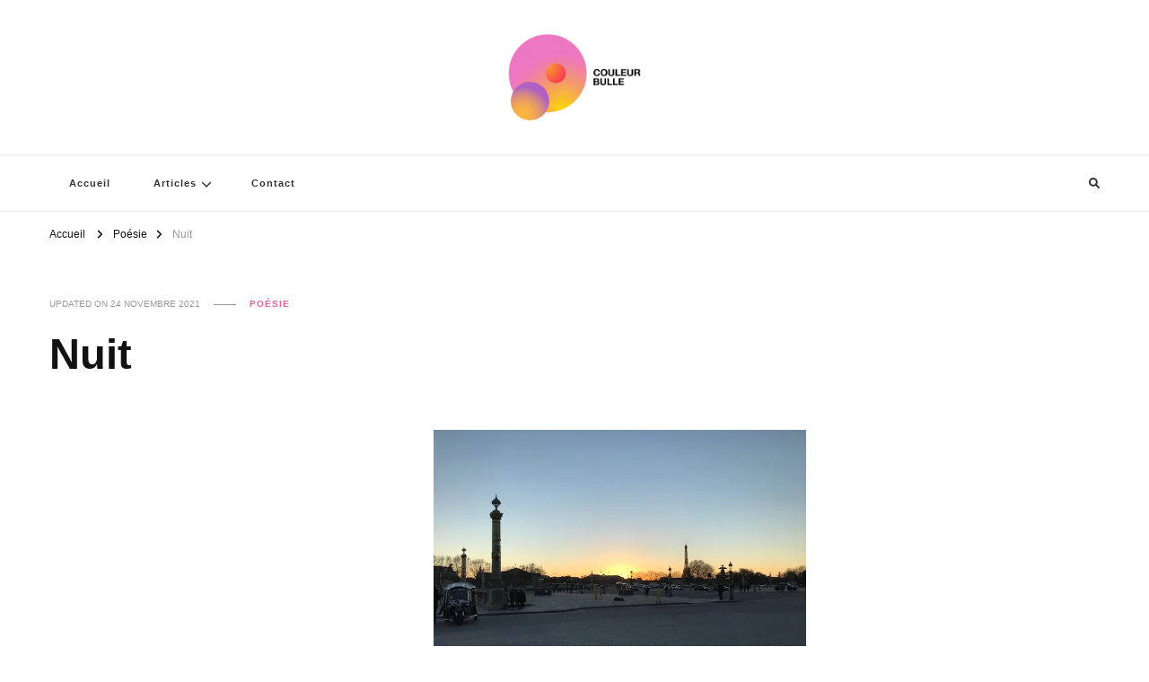

--- FILE ---
content_type: text/html; charset=UTF-8
request_url: https://couleur-bulle.fr/nuit/
body_size: 15466
content:
    <!DOCTYPE html>
    <html lang="fr-FR">
    <head itemscope itemtype="http://schema.org/WebSite">
	    <meta charset="UTF-8">
    <meta name="viewport" content="width=device-width, initial-scale=1">
    <link rel="profile" href="http://gmpg.org/xfn/11">
    <meta name='robots' content='index, follow, max-image-preview:large, max-snippet:-1, max-video-preview:-1' />
	<style>img:is([sizes="auto" i], [sizes^="auto," i]) { contain-intrinsic-size: 3000px 1500px }</style>
	<script type="text/javascript">
/* <![CDATA[ */
window.koko_analytics = {"url":"https:\/\/couleur-bulle.fr\/wp-admin\/admin-ajax.php?action=koko_analytics_collect","site_url":"https:\/\/couleur-bulle.fr","post_id":4074,"path":"\/nuit\/","method":"cookie","use_cookie":true};
/* ]]> */
</script>

	<!-- This site is optimized with the Yoast SEO plugin v26.7 - https://yoast.com/wordpress/plugins/seo/ -->
	<title>Nuit - Couleur Bulle</title>
	<meta name="description" content="Sabine Vaillant, Poème du temps présent 8 : Nuit - Quand l&#039;Heure Bleue s&#039;annonce la Nuit tombe - Sabine Vaillant - couleur-bulle.fr" />
	<link rel="canonical" href="https://couleur-bulle.fr/nuit/" />
	<meta property="og:locale" content="fr_FR" />
	<meta property="og:type" content="article" />
	<meta property="og:title" content="Nuit - Couleur Bulle" />
	<meta property="og:description" content="Sabine Vaillant, Poème du temps présent 8 : Nuit - Quand l&#039;Heure Bleue s&#039;annonce la Nuit tombe - Sabine Vaillant - couleur-bulle.fr" />
	<meta property="og:url" content="https://couleur-bulle.fr/nuit/" />
	<meta property="og:site_name" content="Couleur Bulle" />
	<meta property="article:published_time" content="2021-11-24T10:15:09+00:00" />
	<meta property="article:modified_time" content="2021-11-24T10:18:06+00:00" />
	<meta property="og:image" content="https://couleur-bulle.fr/wp-content/uploads/2021/11/Nuit.jpg" />
	<meta name="author" content="sabine.vaillant" />
	<meta name="twitter:card" content="summary_large_image" />
	<meta name="twitter:label1" content="Écrit par" />
	<meta name="twitter:data1" content="sabine.vaillant" />
	<meta name="twitter:label2" content="Durée de lecture estimée" />
	<meta name="twitter:data2" content="1 minute" />
	<script type="application/ld+json" class="yoast-schema-graph">{"@context":"https://schema.org","@graph":[{"@type":"Article","@id":"https://couleur-bulle.fr/nuit/#article","isPartOf":{"@id":"https://couleur-bulle.fr/nuit/"},"author":{"name":"sabine.vaillant","@id":"https://couleur-bulle.fr/#/schema/person/bea8650038d9232a0f3a64ba793c698c"},"headline":"Nuit","datePublished":"2021-11-24T10:15:09+00:00","dateModified":"2021-11-24T10:18:06+00:00","mainEntityOfPage":{"@id":"https://couleur-bulle.fr/nuit/"},"wordCount":93,"commentCount":0,"publisher":{"@id":"https://couleur-bulle.fr/#organization"},"image":{"@id":"https://couleur-bulle.fr/nuit/#primaryimage"},"thumbnailUrl":"https://couleur-bulle.fr/wp-content/uploads/2021/11/Nuit.jpg","articleSection":["Poésie"],"inLanguage":"fr-FR","potentialAction":[{"@type":"CommentAction","name":"Comment","target":["https://couleur-bulle.fr/nuit/#respond"]}]},{"@type":"WebPage","@id":"https://couleur-bulle.fr/nuit/","url":"https://couleur-bulle.fr/nuit/","name":"Nuit - Couleur Bulle","isPartOf":{"@id":"https://couleur-bulle.fr/#website"},"primaryImageOfPage":{"@id":"https://couleur-bulle.fr/nuit/#primaryimage"},"image":{"@id":"https://couleur-bulle.fr/nuit/#primaryimage"},"thumbnailUrl":"https://couleur-bulle.fr/wp-content/uploads/2021/11/Nuit.jpg","datePublished":"2021-11-24T10:15:09+00:00","dateModified":"2021-11-24T10:18:06+00:00","description":"Sabine Vaillant, Poème du temps présent 8 : Nuit - Quand l'Heure Bleue s'annonce la Nuit tombe - Sabine Vaillant - couleur-bulle.fr","breadcrumb":{"@id":"https://couleur-bulle.fr/nuit/#breadcrumb"},"inLanguage":"fr-FR","potentialAction":[{"@type":"ReadAction","target":["https://couleur-bulle.fr/nuit/"]}]},{"@type":"ImageObject","inLanguage":"fr-FR","@id":"https://couleur-bulle.fr/nuit/#primaryimage","url":"https://couleur-bulle.fr/wp-content/uploads/2021/11/Nuit.jpg","contentUrl":"https://couleur-bulle.fr/wp-content/uploads/2021/11/Nuit.jpg","width":640,"height":480,"caption":"Sabine Vaillant - L'Heure Bleue"},{"@type":"BreadcrumbList","@id":"https://couleur-bulle.fr/nuit/#breadcrumb","itemListElement":[{"@type":"ListItem","position":1,"name":"Accueil","item":"https://couleur-bulle.fr/"},{"@type":"ListItem","position":2,"name":"Nuit"}]},{"@type":"WebSite","@id":"https://couleur-bulle.fr/#website","url":"https://couleur-bulle.fr/","name":"Couleur Bulle","description":"Sabine Vaillant","publisher":{"@id":"https://couleur-bulle.fr/#organization"},"potentialAction":[{"@type":"SearchAction","target":{"@type":"EntryPoint","urlTemplate":"https://couleur-bulle.fr/?s={search_term_string}"},"query-input":{"@type":"PropertyValueSpecification","valueRequired":true,"valueName":"search_term_string"}}],"inLanguage":"fr-FR"},{"@type":"Organization","@id":"https://couleur-bulle.fr/#organization","name":"Couleur Bulle","url":"https://couleur-bulle.fr/","logo":{"@type":"ImageObject","inLanguage":"fr-FR","@id":"https://couleur-bulle.fr/#/schema/logo/image/","url":"https://couleur-bulle.fr/wp-content/uploads/2025/02/cropped-Test4-scaled-1.jpg","contentUrl":"https://couleur-bulle.fr/wp-content/uploads/2025/02/cropped-Test4-scaled-1.jpg","width":2417,"height":1809,"caption":"Couleur Bulle"},"image":{"@id":"https://couleur-bulle.fr/#/schema/logo/image/"}},{"@type":"Person","@id":"https://couleur-bulle.fr/#/schema/person/bea8650038d9232a0f3a64ba793c698c","name":"sabine.vaillant","image":{"@type":"ImageObject","inLanguage":"fr-FR","@id":"https://couleur-bulle.fr/#/schema/person/image/","url":"https://secure.gravatar.com/avatar/72b31b376bd6a1375c7b2c52edfbd7e7984075b4dd4ec81468fb836a6770c34a?s=96&d=mm&r=g","contentUrl":"https://secure.gravatar.com/avatar/72b31b376bd6a1375c7b2c52edfbd7e7984075b4dd4ec81468fb836a6770c34a?s=96&d=mm&r=g","caption":"sabine.vaillant"},"url":"https://couleur-bulle.fr/author/sabine-vaillant/"}]}</script>
	<!-- / Yoast SEO plugin. -->


<link rel='dns-prefetch' href='//fonts.googleapis.com' />
<link rel='dns-prefetch' href='//cdn.openshareweb.com' />
<link rel='dns-prefetch' href='//cdn.shareaholic.net' />
<link rel='dns-prefetch' href='//www.shareaholic.net' />
<link rel='dns-prefetch' href='//analytics.shareaholic.com' />
<link rel='dns-prefetch' href='//recs.shareaholic.com' />
<link rel='dns-prefetch' href='//partner.shareaholic.com' />
<link rel="alternate" type="application/rss+xml" title="Couleur Bulle &raquo; Flux" href="https://couleur-bulle.fr/feed/" />
<link rel="alternate" type="application/rss+xml" title="Couleur Bulle &raquo; Flux des commentaires" href="https://couleur-bulle.fr/comments/feed/" />
<link rel="alternate" type="application/rss+xml" title="Couleur Bulle &raquo; Nuit Flux des commentaires" href="https://couleur-bulle.fr/nuit/feed/" />
<!-- Shareaholic - https://www.shareaholic.com -->
<link rel='preload' href='//cdn.shareaholic.net/assets/pub/shareaholic.js' as='script'/>
<script data-no-minify='1' data-cfasync='false'>
_SHR_SETTINGS = {"endpoints":{"local_recs_url":"https:\/\/couleur-bulle.fr\/wp-admin\/admin-ajax.php?action=shareaholic_permalink_related","ajax_url":"https:\/\/couleur-bulle.fr\/wp-admin\/admin-ajax.php"},"site_id":"3ff40086c95d91cdaef2f18df8c2984e","url_components":{"year":"2021","monthnum":"11","day":"24","hour":"11","minute":"15","second":"09","post_id":"4074","postname":"nuit","category":"poesie"}};
</script>
<script data-no-minify='1' data-cfasync='false' src='//cdn.shareaholic.net/assets/pub/shareaholic.js' data-shr-siteid='3ff40086c95d91cdaef2f18df8c2984e' async ></script>

<!-- Shareaholic Content Tags -->
<meta name='shareaholic:site_name' content='Couleur Bulle' />
<meta name='shareaholic:language' content='fr-FR' />
<meta name='shareaholic:url' content='https://couleur-bulle.fr/nuit/' />
<meta name='shareaholic:keywords' content='tag:sabine vaillant, cat:poésie, type:post' />
<meta name='shareaholic:article_published_time' content='2021-11-24T11:15:09+01:00' />
<meta name='shareaholic:article_modified_time' content='2021-11-24T11:18:06+01:00' />
<meta name='shareaholic:shareable_page' content='true' />
<meta name='shareaholic:article_author_name' content='sabine.vaillant' />
<meta name='shareaholic:site_id' content='3ff40086c95d91cdaef2f18df8c2984e' />
<meta name='shareaholic:wp_version' content='9.7.13' />
<meta name='shareaholic:image' content='https://couleur-bulle.fr/wp-content/uploads/2021/11/Nuit.jpg' />
<!-- Shareaholic Content Tags End -->

<!-- Shareaholic Open Graph Tags -->
<meta property='og:image' content='https://couleur-bulle.fr/wp-content/uploads/2021/11/Nuit.jpg' />
<!-- Shareaholic Open Graph Tags End -->
<script type="text/javascript">
/* <![CDATA[ */
window._wpemojiSettings = {"baseUrl":"https:\/\/s.w.org\/images\/core\/emoji\/16.0.1\/72x72\/","ext":".png","svgUrl":"https:\/\/s.w.org\/images\/core\/emoji\/16.0.1\/svg\/","svgExt":".svg","source":{"concatemoji":"https:\/\/couleur-bulle.fr\/wp-includes\/js\/wp-emoji-release.min.js?ver=6.8.3"}};
/*! This file is auto-generated */
!function(s,n){var o,i,e;function c(e){try{var t={supportTests:e,timestamp:(new Date).valueOf()};sessionStorage.setItem(o,JSON.stringify(t))}catch(e){}}function p(e,t,n){e.clearRect(0,0,e.canvas.width,e.canvas.height),e.fillText(t,0,0);var t=new Uint32Array(e.getImageData(0,0,e.canvas.width,e.canvas.height).data),a=(e.clearRect(0,0,e.canvas.width,e.canvas.height),e.fillText(n,0,0),new Uint32Array(e.getImageData(0,0,e.canvas.width,e.canvas.height).data));return t.every(function(e,t){return e===a[t]})}function u(e,t){e.clearRect(0,0,e.canvas.width,e.canvas.height),e.fillText(t,0,0);for(var n=e.getImageData(16,16,1,1),a=0;a<n.data.length;a++)if(0!==n.data[a])return!1;return!0}function f(e,t,n,a){switch(t){case"flag":return n(e,"\ud83c\udff3\ufe0f\u200d\u26a7\ufe0f","\ud83c\udff3\ufe0f\u200b\u26a7\ufe0f")?!1:!n(e,"\ud83c\udde8\ud83c\uddf6","\ud83c\udde8\u200b\ud83c\uddf6")&&!n(e,"\ud83c\udff4\udb40\udc67\udb40\udc62\udb40\udc65\udb40\udc6e\udb40\udc67\udb40\udc7f","\ud83c\udff4\u200b\udb40\udc67\u200b\udb40\udc62\u200b\udb40\udc65\u200b\udb40\udc6e\u200b\udb40\udc67\u200b\udb40\udc7f");case"emoji":return!a(e,"\ud83e\udedf")}return!1}function g(e,t,n,a){var r="undefined"!=typeof WorkerGlobalScope&&self instanceof WorkerGlobalScope?new OffscreenCanvas(300,150):s.createElement("canvas"),o=r.getContext("2d",{willReadFrequently:!0}),i=(o.textBaseline="top",o.font="600 32px Arial",{});return e.forEach(function(e){i[e]=t(o,e,n,a)}),i}function t(e){var t=s.createElement("script");t.src=e,t.defer=!0,s.head.appendChild(t)}"undefined"!=typeof Promise&&(o="wpEmojiSettingsSupports",i=["flag","emoji"],n.supports={everything:!0,everythingExceptFlag:!0},e=new Promise(function(e){s.addEventListener("DOMContentLoaded",e,{once:!0})}),new Promise(function(t){var n=function(){try{var e=JSON.parse(sessionStorage.getItem(o));if("object"==typeof e&&"number"==typeof e.timestamp&&(new Date).valueOf()<e.timestamp+604800&&"object"==typeof e.supportTests)return e.supportTests}catch(e){}return null}();if(!n){if("undefined"!=typeof Worker&&"undefined"!=typeof OffscreenCanvas&&"undefined"!=typeof URL&&URL.createObjectURL&&"undefined"!=typeof Blob)try{var e="postMessage("+g.toString()+"("+[JSON.stringify(i),f.toString(),p.toString(),u.toString()].join(",")+"));",a=new Blob([e],{type:"text/javascript"}),r=new Worker(URL.createObjectURL(a),{name:"wpTestEmojiSupports"});return void(r.onmessage=function(e){c(n=e.data),r.terminate(),t(n)})}catch(e){}c(n=g(i,f,p,u))}t(n)}).then(function(e){for(var t in e)n.supports[t]=e[t],n.supports.everything=n.supports.everything&&n.supports[t],"flag"!==t&&(n.supports.everythingExceptFlag=n.supports.everythingExceptFlag&&n.supports[t]);n.supports.everythingExceptFlag=n.supports.everythingExceptFlag&&!n.supports.flag,n.DOMReady=!1,n.readyCallback=function(){n.DOMReady=!0}}).then(function(){return e}).then(function(){var e;n.supports.everything||(n.readyCallback(),(e=n.source||{}).concatemoji?t(e.concatemoji):e.wpemoji&&e.twemoji&&(t(e.twemoji),t(e.wpemoji)))}))}((window,document),window._wpemojiSettings);
/* ]]> */
</script>

<style id='wp-emoji-styles-inline-css' type='text/css'>

	img.wp-smiley, img.emoji {
		display: inline !important;
		border: none !important;
		box-shadow: none !important;
		height: 1em !important;
		width: 1em !important;
		margin: 0 0.07em !important;
		vertical-align: -0.1em !important;
		background: none !important;
		padding: 0 !important;
	}
</style>
<link rel='stylesheet' id='wp-block-library-css' href='https://couleur-bulle.fr/wp-includes/css/dist/block-library/style.min.css?ver=6.8.3' type='text/css' media='all' />
<style id='classic-theme-styles-inline-css' type='text/css'>
/*! This file is auto-generated */
.wp-block-button__link{color:#fff;background-color:#32373c;border-radius:9999px;box-shadow:none;text-decoration:none;padding:calc(.667em + 2px) calc(1.333em + 2px);font-size:1.125em}.wp-block-file__button{background:#32373c;color:#fff;text-decoration:none}
</style>
<style id='global-styles-inline-css' type='text/css'>
:root{--wp--preset--aspect-ratio--square: 1;--wp--preset--aspect-ratio--4-3: 4/3;--wp--preset--aspect-ratio--3-4: 3/4;--wp--preset--aspect-ratio--3-2: 3/2;--wp--preset--aspect-ratio--2-3: 2/3;--wp--preset--aspect-ratio--16-9: 16/9;--wp--preset--aspect-ratio--9-16: 9/16;--wp--preset--color--black: #000000;--wp--preset--color--cyan-bluish-gray: #abb8c3;--wp--preset--color--white: #ffffff;--wp--preset--color--pale-pink: #f78da7;--wp--preset--color--vivid-red: #cf2e2e;--wp--preset--color--luminous-vivid-orange: #ff6900;--wp--preset--color--luminous-vivid-amber: #fcb900;--wp--preset--color--light-green-cyan: #7bdcb5;--wp--preset--color--vivid-green-cyan: #00d084;--wp--preset--color--pale-cyan-blue: #8ed1fc;--wp--preset--color--vivid-cyan-blue: #0693e3;--wp--preset--color--vivid-purple: #9b51e0;--wp--preset--gradient--vivid-cyan-blue-to-vivid-purple: linear-gradient(135deg,rgba(6,147,227,1) 0%,rgb(155,81,224) 100%);--wp--preset--gradient--light-green-cyan-to-vivid-green-cyan: linear-gradient(135deg,rgb(122,220,180) 0%,rgb(0,208,130) 100%);--wp--preset--gradient--luminous-vivid-amber-to-luminous-vivid-orange: linear-gradient(135deg,rgba(252,185,0,1) 0%,rgba(255,105,0,1) 100%);--wp--preset--gradient--luminous-vivid-orange-to-vivid-red: linear-gradient(135deg,rgba(255,105,0,1) 0%,rgb(207,46,46) 100%);--wp--preset--gradient--very-light-gray-to-cyan-bluish-gray: linear-gradient(135deg,rgb(238,238,238) 0%,rgb(169,184,195) 100%);--wp--preset--gradient--cool-to-warm-spectrum: linear-gradient(135deg,rgb(74,234,220) 0%,rgb(151,120,209) 20%,rgb(207,42,186) 40%,rgb(238,44,130) 60%,rgb(251,105,98) 80%,rgb(254,248,76) 100%);--wp--preset--gradient--blush-light-purple: linear-gradient(135deg,rgb(255,206,236) 0%,rgb(152,150,240) 100%);--wp--preset--gradient--blush-bordeaux: linear-gradient(135deg,rgb(254,205,165) 0%,rgb(254,45,45) 50%,rgb(107,0,62) 100%);--wp--preset--gradient--luminous-dusk: linear-gradient(135deg,rgb(255,203,112) 0%,rgb(199,81,192) 50%,rgb(65,88,208) 100%);--wp--preset--gradient--pale-ocean: linear-gradient(135deg,rgb(255,245,203) 0%,rgb(182,227,212) 50%,rgb(51,167,181) 100%);--wp--preset--gradient--electric-grass: linear-gradient(135deg,rgb(202,248,128) 0%,rgb(113,206,126) 100%);--wp--preset--gradient--midnight: linear-gradient(135deg,rgb(2,3,129) 0%,rgb(40,116,252) 100%);--wp--preset--font-size--small: 13px;--wp--preset--font-size--medium: 20px;--wp--preset--font-size--large: 36px;--wp--preset--font-size--x-large: 42px;--wp--preset--spacing--20: 0.44rem;--wp--preset--spacing--30: 0.67rem;--wp--preset--spacing--40: 1rem;--wp--preset--spacing--50: 1.5rem;--wp--preset--spacing--60: 2.25rem;--wp--preset--spacing--70: 3.38rem;--wp--preset--spacing--80: 5.06rem;--wp--preset--shadow--natural: 6px 6px 9px rgba(0, 0, 0, 0.2);--wp--preset--shadow--deep: 12px 12px 50px rgba(0, 0, 0, 0.4);--wp--preset--shadow--sharp: 6px 6px 0px rgba(0, 0, 0, 0.2);--wp--preset--shadow--outlined: 6px 6px 0px -3px rgba(255, 255, 255, 1), 6px 6px rgba(0, 0, 0, 1);--wp--preset--shadow--crisp: 6px 6px 0px rgba(0, 0, 0, 1);}:where(.is-layout-flex){gap: 0.5em;}:where(.is-layout-grid){gap: 0.5em;}body .is-layout-flex{display: flex;}.is-layout-flex{flex-wrap: wrap;align-items: center;}.is-layout-flex > :is(*, div){margin: 0;}body .is-layout-grid{display: grid;}.is-layout-grid > :is(*, div){margin: 0;}:where(.wp-block-columns.is-layout-flex){gap: 2em;}:where(.wp-block-columns.is-layout-grid){gap: 2em;}:where(.wp-block-post-template.is-layout-flex){gap: 1.25em;}:where(.wp-block-post-template.is-layout-grid){gap: 1.25em;}.has-black-color{color: var(--wp--preset--color--black) !important;}.has-cyan-bluish-gray-color{color: var(--wp--preset--color--cyan-bluish-gray) !important;}.has-white-color{color: var(--wp--preset--color--white) !important;}.has-pale-pink-color{color: var(--wp--preset--color--pale-pink) !important;}.has-vivid-red-color{color: var(--wp--preset--color--vivid-red) !important;}.has-luminous-vivid-orange-color{color: var(--wp--preset--color--luminous-vivid-orange) !important;}.has-luminous-vivid-amber-color{color: var(--wp--preset--color--luminous-vivid-amber) !important;}.has-light-green-cyan-color{color: var(--wp--preset--color--light-green-cyan) !important;}.has-vivid-green-cyan-color{color: var(--wp--preset--color--vivid-green-cyan) !important;}.has-pale-cyan-blue-color{color: var(--wp--preset--color--pale-cyan-blue) !important;}.has-vivid-cyan-blue-color{color: var(--wp--preset--color--vivid-cyan-blue) !important;}.has-vivid-purple-color{color: var(--wp--preset--color--vivid-purple) !important;}.has-black-background-color{background-color: var(--wp--preset--color--black) !important;}.has-cyan-bluish-gray-background-color{background-color: var(--wp--preset--color--cyan-bluish-gray) !important;}.has-white-background-color{background-color: var(--wp--preset--color--white) !important;}.has-pale-pink-background-color{background-color: var(--wp--preset--color--pale-pink) !important;}.has-vivid-red-background-color{background-color: var(--wp--preset--color--vivid-red) !important;}.has-luminous-vivid-orange-background-color{background-color: var(--wp--preset--color--luminous-vivid-orange) !important;}.has-luminous-vivid-amber-background-color{background-color: var(--wp--preset--color--luminous-vivid-amber) !important;}.has-light-green-cyan-background-color{background-color: var(--wp--preset--color--light-green-cyan) !important;}.has-vivid-green-cyan-background-color{background-color: var(--wp--preset--color--vivid-green-cyan) !important;}.has-pale-cyan-blue-background-color{background-color: var(--wp--preset--color--pale-cyan-blue) !important;}.has-vivid-cyan-blue-background-color{background-color: var(--wp--preset--color--vivid-cyan-blue) !important;}.has-vivid-purple-background-color{background-color: var(--wp--preset--color--vivid-purple) !important;}.has-black-border-color{border-color: var(--wp--preset--color--black) !important;}.has-cyan-bluish-gray-border-color{border-color: var(--wp--preset--color--cyan-bluish-gray) !important;}.has-white-border-color{border-color: var(--wp--preset--color--white) !important;}.has-pale-pink-border-color{border-color: var(--wp--preset--color--pale-pink) !important;}.has-vivid-red-border-color{border-color: var(--wp--preset--color--vivid-red) !important;}.has-luminous-vivid-orange-border-color{border-color: var(--wp--preset--color--luminous-vivid-orange) !important;}.has-luminous-vivid-amber-border-color{border-color: var(--wp--preset--color--luminous-vivid-amber) !important;}.has-light-green-cyan-border-color{border-color: var(--wp--preset--color--light-green-cyan) !important;}.has-vivid-green-cyan-border-color{border-color: var(--wp--preset--color--vivid-green-cyan) !important;}.has-pale-cyan-blue-border-color{border-color: var(--wp--preset--color--pale-cyan-blue) !important;}.has-vivid-cyan-blue-border-color{border-color: var(--wp--preset--color--vivid-cyan-blue) !important;}.has-vivid-purple-border-color{border-color: var(--wp--preset--color--vivid-purple) !important;}.has-vivid-cyan-blue-to-vivid-purple-gradient-background{background: var(--wp--preset--gradient--vivid-cyan-blue-to-vivid-purple) !important;}.has-light-green-cyan-to-vivid-green-cyan-gradient-background{background: var(--wp--preset--gradient--light-green-cyan-to-vivid-green-cyan) !important;}.has-luminous-vivid-amber-to-luminous-vivid-orange-gradient-background{background: var(--wp--preset--gradient--luminous-vivid-amber-to-luminous-vivid-orange) !important;}.has-luminous-vivid-orange-to-vivid-red-gradient-background{background: var(--wp--preset--gradient--luminous-vivid-orange-to-vivid-red) !important;}.has-very-light-gray-to-cyan-bluish-gray-gradient-background{background: var(--wp--preset--gradient--very-light-gray-to-cyan-bluish-gray) !important;}.has-cool-to-warm-spectrum-gradient-background{background: var(--wp--preset--gradient--cool-to-warm-spectrum) !important;}.has-blush-light-purple-gradient-background{background: var(--wp--preset--gradient--blush-light-purple) !important;}.has-blush-bordeaux-gradient-background{background: var(--wp--preset--gradient--blush-bordeaux) !important;}.has-luminous-dusk-gradient-background{background: var(--wp--preset--gradient--luminous-dusk) !important;}.has-pale-ocean-gradient-background{background: var(--wp--preset--gradient--pale-ocean) !important;}.has-electric-grass-gradient-background{background: var(--wp--preset--gradient--electric-grass) !important;}.has-midnight-gradient-background{background: var(--wp--preset--gradient--midnight) !important;}.has-small-font-size{font-size: var(--wp--preset--font-size--small) !important;}.has-medium-font-size{font-size: var(--wp--preset--font-size--medium) !important;}.has-large-font-size{font-size: var(--wp--preset--font-size--large) !important;}.has-x-large-font-size{font-size: var(--wp--preset--font-size--x-large) !important;}
:where(.wp-block-post-template.is-layout-flex){gap: 1.25em;}:where(.wp-block-post-template.is-layout-grid){gap: 1.25em;}
:where(.wp-block-columns.is-layout-flex){gap: 2em;}:where(.wp-block-columns.is-layout-grid){gap: 2em;}
:root :where(.wp-block-pullquote){font-size: 1.5em;line-height: 1.6;}
</style>
<link rel='stylesheet' id='owl-carousel-css' href='https://couleur-bulle.fr/wp-content/themes/vilva/css/owl.carousel.min.css?ver=2.3.4' type='text/css' media='all' />
<link rel='stylesheet' id='vilva-google-fonts-css' href='https://fonts.googleapis.com/css?family=Manrope%3A600' type='text/css' media='all' />
<link rel='stylesheet' id='yummy-recipe-parent-style-css' href='https://couleur-bulle.fr/wp-content/themes/vilva/style.css?ver=6.8.3' type='text/css' media='all' />
<link rel='stylesheet' id='animate-css' href='https://couleur-bulle.fr/wp-content/themes/vilva/css/animate.min.css?ver=3.5.2' type='text/css' media='all' />
<link rel='stylesheet' id='vilva-css' href='https://couleur-bulle.fr/wp-content/themes/yummy-recipe/style.css?ver=1.0.2' type='text/css' media='all' />
<link rel='stylesheet' id='vilva-gutenberg-css' href='https://couleur-bulle.fr/wp-content/themes/vilva/css/gutenberg.min.css?ver=1.0.2' type='text/css' media='all' />
<script type="text/javascript" src="https://couleur-bulle.fr/wp-includes/js/jquery/jquery.min.js?ver=3.7.1" id="jquery-core-js"></script>
<script type="text/javascript" src="https://couleur-bulle.fr/wp-includes/js/jquery/jquery-migrate.min.js?ver=3.4.1" id="jquery-migrate-js"></script>
<link rel="https://api.w.org/" href="https://couleur-bulle.fr/wp-json/" /><link rel="alternate" title="JSON" type="application/json" href="https://couleur-bulle.fr/wp-json/wp/v2/posts/4074" /><link rel="EditURI" type="application/rsd+xml" title="RSD" href="https://couleur-bulle.fr/xmlrpc.php?rsd" />
<meta name="generator" content="WordPress 6.8.3" />
<link rel='shortlink' href='https://couleur-bulle.fr/?p=4074' />
		<!-- Custom Logo: hide header text -->
		<style id="custom-logo-css" type="text/css">
			.site-title, .site-description {
				position: absolute;
				clip-path: inset(50%);
			}
		</style>
		<link rel="alternate" title="oEmbed (JSON)" type="application/json+oembed" href="https://couleur-bulle.fr/wp-json/oembed/1.0/embed?url=https%3A%2F%2Fcouleur-bulle.fr%2Fnuit%2F" />
<link rel="alternate" title="oEmbed (XML)" type="text/xml+oembed" href="https://couleur-bulle.fr/wp-json/oembed/1.0/embed?url=https%3A%2F%2Fcouleur-bulle.fr%2Fnuit%2F&#038;format=xml" />
<link rel="pingback" href="https://couleur-bulle.fr/xmlrpc.php"><link rel="icon" href="https://couleur-bulle.fr/wp-content/uploads/2025/02/cropped-nouveau_logo-removebg-preview-32x32.png" sizes="32x32" />
<link rel="icon" href="https://couleur-bulle.fr/wp-content/uploads/2025/02/cropped-nouveau_logo-removebg-preview-192x192.png" sizes="192x192" />
<link rel="apple-touch-icon" href="https://couleur-bulle.fr/wp-content/uploads/2025/02/cropped-nouveau_logo-removebg-preview-180x180.png" />
<meta name="msapplication-TileImage" content="https://couleur-bulle.fr/wp-content/uploads/2025/02/cropped-nouveau_logo-removebg-preview-270x270.png" />
<style type='text/css' media='all'>     
    .content-newsletter .blossomthemes-email-newsletter-wrapper.bg-img:after,
    .widget_blossomthemes_email_newsletter_widget .blossomthemes-email-newsletter-wrapper:after{
        background: rgba(229, 96, 151, 0.8);    }
    
    /*Typography*/

    body,
    button,
    input,
    select,
    optgroup,
    textarea{
        font-family : Arial, Helvetica, sans-serif;
        font-size   : 15px;        
    }

    :root {
        --primary-font: Arial, Helvetica, sans-serif;
        --secondary-font: "Arial Black", Gadget, sans-serif;
        --primary-color: #e56097;
        --primary-color-rgb: 229, 96, 151;
    }
    
    .site-branding .site-title-wrap .site-title{
        font-size   : 17px;
        font-family : Manrope;
        font-weight : 600;
        font-style  : normal;
    }
    
    .site-branding .site-title-wrap .site-title a{
        color: #121212;
    }
    
    .custom-logo-link img{
        width: 150px;
        max-width: 100%;
    }

    .comment-body .reply .comment-reply-link:hover:before {
        background-image: url('data:image/svg+xml; utf-8, <svg xmlns="http://www.w3.org/2000/svg" width="18" height="15" viewBox="0 0 18 15"><path d="M934,147.2a11.941,11.941,0,0,1,7.5,3.7,16.063,16.063,0,0,1,3.5,7.3c-2.4-3.4-6.1-5.1-11-5.1v4.1l-7-7,7-7Z" transform="translate(-927 -143.2)" fill="%23e56097"/></svg>');
    }

    .site-header.style-five .header-mid .search-form .search-submit:hover {
        background-image: url('data:image/svg+xml; utf-8, <svg xmlns="http://www.w3.org/2000/svg" viewBox="0 0 512 512"><path fill="%23e56097" d="M508.5 468.9L387.1 347.5c-2.3-2.3-5.3-3.5-8.5-3.5h-13.2c31.5-36.5 50.6-84 50.6-136C416 93.1 322.9 0 208 0S0 93.1 0 208s93.1 208 208 208c52 0 99.5-19.1 136-50.6v13.2c0 3.2 1.3 6.2 3.5 8.5l121.4 121.4c4.7 4.7 12.3 4.7 17 0l22.6-22.6c4.7-4.7 4.7-12.3 0-17zM208 368c-88.4 0-160-71.6-160-160S119.6 48 208 48s160 71.6 160 160-71.6 160-160 160z"></path></svg>');
    }

    .site-header.style-seven .header-bottom .search-form .search-submit:hover {
        background-image: url('data:image/svg+xml; utf-8, <svg xmlns="http://www.w3.org/2000/svg" viewBox="0 0 512 512"><path fill="%23e56097" d="M508.5 468.9L387.1 347.5c-2.3-2.3-5.3-3.5-8.5-3.5h-13.2c31.5-36.5 50.6-84 50.6-136C416 93.1 322.9 0 208 0S0 93.1 0 208s93.1 208 208 208c52 0 99.5-19.1 136-50.6v13.2c0 3.2 1.3 6.2 3.5 8.5l121.4 121.4c4.7 4.7 12.3 4.7 17 0l22.6-22.6c4.7-4.7 4.7-12.3 0-17zM208 368c-88.4 0-160-71.6-160-160S119.6 48 208 48s160 71.6 160 160-71.6 160-160 160z"></path></svg>');
    }

    .site-header.style-fourteen .search-form .search-submit:hover {
        background-image: url('data:image/svg+xml; utf-8, <svg xmlns="http://www.w3.org/2000/svg" viewBox="0 0 512 512"><path fill="%23e56097" d="M508.5 468.9L387.1 347.5c-2.3-2.3-5.3-3.5-8.5-3.5h-13.2c31.5-36.5 50.6-84 50.6-136C416 93.1 322.9 0 208 0S0 93.1 0 208s93.1 208 208 208c52 0 99.5-19.1 136-50.6v13.2c0 3.2 1.3 6.2 3.5 8.5l121.4 121.4c4.7 4.7 12.3 4.7 17 0l22.6-22.6c4.7-4.7 4.7-12.3 0-17zM208 368c-88.4 0-160-71.6-160-160S119.6 48 208 48s160 71.6 160 160-71.6 160-160 160z"></path></svg>');
    }

    .search-results .content-area > .page-header .search-submit:hover {
        background-image: url('data:image/svg+xml; utf-8, <svg xmlns="http://www.w3.org/2000/svg" viewBox="0 0 512 512"><path fill="%23e56097" d="M508.5 468.9L387.1 347.5c-2.3-2.3-5.3-3.5-8.5-3.5h-13.2c31.5-36.5 50.6-84 50.6-136C416 93.1 322.9 0 208 0S0 93.1 0 208s93.1 208 208 208c52 0 99.5-19.1 136-50.6v13.2c0 3.2 1.3 6.2 3.5 8.5l121.4 121.4c4.7 4.7 12.3 4.7 17 0l22.6-22.6c4.7-4.7 4.7-12.3 0-17zM208 368c-88.4 0-160-71.6-160-160S119.6 48 208 48s160 71.6 160 160-71.6 160-160 160z"></path></svg>');
    }
           
    </style></head>

<body class="wp-singular post-template-default single single-post postid-4074 single-format-standard wp-custom-logo wp-embed-responsive wp-theme-vilva wp-child-theme-yummy-recipe vilva-has-blocks underline single-style-four full-width" itemscope itemtype="http://schema.org/WebPage">

    <div id="page" class="site">
        <a class="skip-link" href="#content">Aller au contenu</a>
            <header id="masthead" class="site-header style-two" itemscope itemtype="http://schema.org/WPHeader">
            <div class="header-mid">
                <div class="container">
                            <div class="site-branding" itemscope itemtype="http://schema.org/Organization">  
            <div class="site-logo">
                <a href="https://couleur-bulle.fr/" class="custom-logo-link" rel="home"><img width="2417" height="1809" src="https://couleur-bulle.fr/wp-content/uploads/2025/02/cropped-Test4-scaled-1.jpg" class="custom-logo" alt="Logo Couleur Bulle - © Couleur Bulle 2025 couleur-bulle.fr" decoding="async" fetchpriority="high" srcset="https://couleur-bulle.fr/wp-content/uploads/2025/02/cropped-Test4-scaled-1.jpg 2417w, https://couleur-bulle.fr/wp-content/uploads/2025/02/cropped-Test4-scaled-1-300x225.jpg 300w, https://couleur-bulle.fr/wp-content/uploads/2025/02/cropped-Test4-scaled-1-1024x766.jpg 1024w, https://couleur-bulle.fr/wp-content/uploads/2025/02/cropped-Test4-scaled-1-768x575.jpg 768w, https://couleur-bulle.fr/wp-content/uploads/2025/02/cropped-Test4-scaled-1-1536x1150.jpg 1536w, https://couleur-bulle.fr/wp-content/uploads/2025/02/cropped-Test4-scaled-1-2048x1533.jpg 2048w, https://couleur-bulle.fr/wp-content/uploads/2025/02/cropped-Test4-scaled-1-640x479.jpg 640w" sizes="(max-width: 2417px) 100vw, 2417px" /></a>            </div>

            <div class="site-title-wrap">                    <p class="site-title" itemprop="name"><a href="https://couleur-bulle.fr/" rel="home" itemprop="url">Couleur Bulle</a></p>
                                    <p class="site-description" itemprop="description">Sabine Vaillant</p>
                </div>        </div>    
                    </div>
            </div><!-- .header-mid -->
            <div class="header-bottom">
                <div class="container">
                    	<nav id="site-navigation" class="main-navigation" itemscope itemtype="http://schema.org/SiteNavigationElement">
                    <button class="toggle-btn" data-toggle-target=".main-menu-modal" data-toggle-body-class="showing-main-menu-modal" aria-expanded="false" data-set-focus=".close-main-nav-toggle">
                <span class="toggle-bar"></span>
                <span class="toggle-bar"></span>
                <span class="toggle-bar"></span>
            </button>
                <div class="primary-menu-list main-menu-modal cover-modal" data-modal-target-string=".main-menu-modal">
            <button class="close close-main-nav-toggle" data-toggle-target=".main-menu-modal" data-toggle-body-class="showing-main-menu-modal" aria-expanded="false" data-set-focus=".main-menu-modal"></button>
            <div class="mobile-menu" aria-label="Mobile">
                <div class="menu-principal-container"><ul id="primary-menu" class="nav-menu main-menu-modal"><li id="menu-item-15" class="menu-item menu-item-type-custom menu-item-object-custom menu-item-home menu-item-15"><a href="http://couleur-bulle.fr/">Accueil</a></li>
<li id="menu-item-6234" class="menu-item menu-item-type-post_type menu-item-object-page menu-item-has-children menu-item-6234"><a href="https://couleur-bulle.fr/articles/">Articles</a>
<ul class="sub-menu">
	<li id="menu-item-6223" class="menu-item menu-item-type-taxonomy menu-item-object-category menu-item-6223"><a href="https://couleur-bulle.fr/category/films/">Films</a></li>
	<li id="menu-item-6226" class="menu-item menu-item-type-taxonomy menu-item-object-category menu-item-6226"><a href="https://couleur-bulle.fr/category/theatre/">Théâtre</a></li>
	<li id="menu-item-6229" class="menu-item menu-item-type-taxonomy menu-item-object-category menu-item-6229"><a href="https://couleur-bulle.fr/category/festival/">Festival</a></li>
	<li id="menu-item-6225" class="menu-item menu-item-type-taxonomy menu-item-object-category menu-item-6225"><a href="https://couleur-bulle.fr/category/livre/">Livre</a></li>
	<li id="menu-item-6224" class="menu-item menu-item-type-taxonomy menu-item-object-category menu-item-6224"><a href="https://couleur-bulle.fr/category/exposition/">Exposition</a></li>
	<li id="menu-item-1212" class="menu-item menu-item-type-taxonomy menu-item-object-category current-post-ancestor current-menu-parent current-post-parent menu-item-1212"><a href="https://couleur-bulle.fr/category/poesie/">Poésie</a></li>
	<li id="menu-item-6228" class="menu-item menu-item-type-taxonomy menu-item-object-category menu-item-6228"><a href="https://couleur-bulle.fr/category/serie/">Série</a></li>
	<li id="menu-item-6227" class="menu-item menu-item-type-taxonomy menu-item-object-category menu-item-6227"><a href="https://couleur-bulle.fr/category/prix/">Prix</a></li>
</ul>
</li>
<li id="menu-item-18" class="menu-item menu-item-type-post_type menu-item-object-page menu-item-18"><a href="https://couleur-bulle.fr/contact/">Contact</a></li>
</ul></div>            </div>
        </div>
	</nav><!-- #site-navigation -->
                        <div class="right">
                                                    <div class="header-search">                
                                <button class="search-toggle" data-toggle-target=".search-modal" data-toggle-body-class="showing-search-modal" data-set-focus=".search-modal .search-field" aria-expanded="false">
                                    <i class="fas fa-search"></i>
                                </button>
                                <div class="header-search-wrap search-modal cover-modal" data-modal-target-string=".search-modal">
                                    <div class="header-search-inner-wrap">
                                        <form role="search" method="get" class="search-form" action="https://couleur-bulle.fr/">
                    <label>
                        <span class="screen-reader-text">Vous recherchiez quelque chose ?
                        </span>
                        <input type="search" class="search-field" placeholder="Taper &amp; appuyez sur Entrer…" value="" name="s" />
                    </label>                
                    <input type="submit" id="submit-field" class="search-submit" value="Recherche" />
                </form>                                        <button class="close" data-toggle-target=".search-modal" data-toggle-body-class="showing-search-modal" data-set-focus=".search-modal .search-field" aria-expanded="false"></button>
                                    </div>
                                </div>
                            </div><!-- .header-search -->
                                  
                    </div><!-- .right -->
                </div>
            </div><!-- .header-bottom -->
        </header>
    <div class="top-bar"><div class="container"><div class="breadcrumb-wrapper">
                <div id="crumbs" itemscope itemtype="http://schema.org/BreadcrumbList"> 
                    <span itemprop="itemListElement" itemscope itemtype="http://schema.org/ListItem">
                        <a itemprop="item" href="https://couleur-bulle.fr"><span itemprop="name">Accueil</span></a>
                        <meta itemprop="position" content="1" />
                        <span class="separator"><i class="fa fa-angle-right"></i></span>
                    </span> <span itemprop="itemListElement" itemscope itemtype="http://schema.org/ListItem"><a itemprop="item" href="https://couleur-bulle.fr/category/poesie/"><span itemprop="name">Poésie </span></a><meta itemprop="position" content="2" /><span class="separator"><i class="fa fa-angle-right"></i></span></span> <span class="current" itemprop="itemListElement" itemscope itemtype="http://schema.org/ListItem"><a itemprop="item" href="https://couleur-bulle.fr/nuit/"><span itemprop="name">Nuit</span></a><meta itemprop="position" content="3" /></span></div></div><!-- .breadcrumb-wrapper --></div></div><div id="content" class="site-content"><div class="container">    <div id="primary" class="content-area">	
    	<main id="main" class="site-main">

    	
<article id="post-4074" class="post-4074 post type-post status-publish format-standard hentry category-poesie sticky-meta">
    
	        <header class="entry-header">
            <div class="container">
                <div class="entry-meta">
                    <span class="posted-on">Updated on  <a href="https://couleur-bulle.fr/nuit/" rel="bookmark"><time class="entry-date published updated" datetime="2021-11-24T11:18:06+01:00" itemprop="dateModified">24 novembre 2021</time><time class="updated" datetime="2021-11-24T11:15:09+01:00" itemprop="datePublished">24 novembre 2021</time></a></span><span class="category"><a href="https://couleur-bulle.fr/category/poesie/" rel="category tag">Poésie</a></span>                </div>

                <h1 class="entry-title">Nuit</h1>     

            </div>
        </header> 
    <div class="content-wrap"><div class="entry-content" itemprop="text"><div style='display:none;' class='shareaholic-canvas' data-app='share_buttons' data-title='Nuit' data-link='https://couleur-bulle.fr/nuit/' data-app-id-name='post_above_content'></div>
<p></p>



<div class="wp-block-image"><figure class="aligncenter size-full is-resized"><img decoding="async" src="https://couleur-bulle.fr/wp-content/uploads/2021/11/Nuit.jpg" alt="Sabine Vaillant - L'Heure Bleue" class="wp-image-4081" width="415" height="311" srcset="https://couleur-bulle.fr/wp-content/uploads/2021/11/Nuit.jpg 640w, https://couleur-bulle.fr/wp-content/uploads/2021/11/Nuit-300x225.jpg 300w" sizes="(max-width: 415px) 100vw, 415px" /><figcaption><em>L&rsquo;Heure Bleue</em></figcaption></figure></div>



<p>Le bleu du ciel tombe dans la mer</p>



<p>Plonge dans l’infini des abysses</p>



<p>Emportant avec lui l’horizon</p>



<p>L’Heure bleue s’étire</p>



<p>Saisit sa traîne sans hésiter</p>



<p>Déposant son onde sur ce miroir</p>



<p>Les bulles bleues de leur tumulte</p>



<p>Tintinnabulent cristallines</p>



<p>Piégeant dans leur reflet la lumière</p>



<p>La mer tend les bras</p>



<p>S’enroule dans le bleu nuit</p>



<p>Tirant un trait sur les bleus de l’âme du jour</p>



<p class="has-vivid-cyan-blue-color has-text-color">Sabine Vaillant</p>



<p>Poème du temps présent 8</p>



<figure class="wp-block-image size-large is-resized"><img decoding="async" src="https://couleur-bulle.fr/wp-content/uploads/2021/04/Logo-edited-1024x764.jpg" alt="Couleur Bulle Sabine Vaillant" class="wp-image-2073" width="242" height="180" srcset="https://couleur-bulle.fr/wp-content/uploads/2021/04/Logo-edited-1024x764.jpg 1024w, https://couleur-bulle.fr/wp-content/uploads/2021/04/Logo-edited-300x224.jpg 300w, https://couleur-bulle.fr/wp-content/uploads/2021/04/Logo-edited-768x573.jpg 768w, https://couleur-bulle.fr/wp-content/uploads/2021/04/Logo-edited-1536x1146.jpg 1536w, https://couleur-bulle.fr/wp-content/uploads/2021/04/Logo-edited-2048x1528.jpg 2048w" sizes="(max-width: 242px) 100vw, 242px" /></figure>



<p class="has-vivid-cyan-blue-color has-text-color">Sabine Vaillant</p>



<p class="has-vivid-cyan-blue-color has-text-color">Couleur Bulle</p>



<p><a href="http://couleur-bulle.fr">couleur-bulle.fr</a></p>
<div style='display:none;' class='shareaholic-canvas' data-app='share_buttons' data-title='Nuit' data-link='https://couleur-bulle.fr/nuit/' data-app-id-name='post_below_content'></div><div style='display:none;' class='shareaholic-canvas' data-app='recommendations' data-title='Nuit' data-link='https://couleur-bulle.fr/nuit/' data-app-id-name='post_below_content'></div></div><div class="entry-footer"></div></div></article><!-- #post-4074 -->
    	</main><!-- #main -->
        
                    
            <nav class="post-navigation pagination" role="navigation">
    			<div class="nav-links">
    				                            <div class="nav-previous">
                                <a href="https://couleur-bulle.fr/emmanuel-parraud-maudit/" rel="prev">
                                    <span class="meta-nav"><svg xmlns="http://www.w3.org/2000/svg" viewBox="0 0 14 8"><defs><style>.arla{fill:#999596;}</style></defs><path class="arla" d="M16.01,11H8v2h8.01v3L22,12,16.01,8Z" transform="translate(22 16) rotate(180)"/></svg> Article précédent</span>
                                    <span class="post-title">EMMANUEL PARRAUD : MAUDIT!</span>
                                </a>
                                <figure class="post-img">
                                                                    </figure>
                            </div>
                                                    <div class="nav-next">
                                <a href="https://couleur-bulle.fr/ailleurs-partout-isabelle-ingold-vivianne-perelmuter/" rel="next">
                                    <span class="meta-nav">Article suivant<svg xmlns="http://www.w3.org/2000/svg" viewBox="0 0 14 8"><defs><style>.arra{fill:#999596;}</style></defs><path class="arra" d="M16.01,11H8v2h8.01v3L22,12,16.01,8Z" transform="translate(-8 -8)"/></svg></span>
                                    <span class="post-title">AILLEURS PARTOUT : ISABELLE INGOLD - VIVIANNE PERELMUTER</span>
                                </a>
                                <figure class="post-img">
                                                                    </figure>
                            </div>
                            			</div>
    		</nav>     
        <div class="additional-post">
    		<h3 class="post-title">Articles recommandés</h3>			                <article class="post">
                    <header class="entry-header">
                        <div class="entry-meta"><span class="posted-on">Updated on  <a href="https://couleur-bulle.fr/nuages/" rel="bookmark"><time class="entry-date published updated" datetime="2023-04-14T17:58:57+02:00" itemprop="dateModified">14 avril 2023</time><time class="updated" datetime="2020-05-14T10:50:27+02:00" itemprop="datePublished">14 mai 2020</time></a></span><span class="category"><a href="https://couleur-bulle.fr/category/poesie/" rel="category tag">Poésie</a></span></div><h4 class="entry-title"><a href="https://couleur-bulle.fr/nuages/" rel="bookmark">NUAGES</a></h4>                    </header>
                    
                    <figure class="post-thumbnail">
                                <div class="svg-holder">
             <svg class="fallback-svg" viewBox="0 0 150 150" preserveAspectRatio="none">
                    <rect width="150" height="150" style="fill:#f2f2f2;"></rect>
            </svg>
        </div>
                            </figure>
                </article>
			                <article class="post">
                    <header class="entry-header">
                        <div class="entry-meta"><span class="posted-on">Updated on  <a href="https://couleur-bulle.fr/poeme-du-temps-present-4/" rel="bookmark"><time class="entry-date published updated" datetime="2023-04-14T18:01:04+02:00" itemprop="dateModified">14 avril 2023</time><time class="updated" datetime="2020-04-14T12:59:05+02:00" itemprop="datePublished">14 avril 2020</time></a></span><span class="category"><a href="https://couleur-bulle.fr/category/poesie/" rel="category tag">Poésie</a></span></div><h4 class="entry-title"><a href="https://couleur-bulle.fr/poeme-du-temps-present-4/" rel="bookmark">POÈME DU TEMPS PRÉSENT 4</a></h4>                    </header>
                    
                    <figure class="post-thumbnail">
                                <div class="svg-holder">
             <svg class="fallback-svg" viewBox="0 0 150 150" preserveAspectRatio="none">
                    <rect width="150" height="150" style="fill:#f2f2f2;"></rect>
            </svg>
        </div>
                            </figure>
                </article>
			                <article class="post">
                    <header class="entry-header">
                        <div class="entry-meta"><span class="posted-on">Updated on  <a href="https://couleur-bulle.fr/poesie-2/" rel="bookmark"><time class="entry-date published updated" datetime="2024-01-31T10:07:23+01:00" itemprop="dateModified">31 janvier 2024</time><time class="updated" datetime="2024-01-31T10:06:42+01:00" itemprop="datePublished">31 janvier 2024</time></a></span><span class="category"><a href="https://couleur-bulle.fr/category/poesie/" rel="category tag">Poésie</a></span></div><h4 class="entry-title"><a href="https://couleur-bulle.fr/poesie-2/" rel="bookmark">POÉSIE</a></h4>                    </header>
                    
                    <figure class="post-thumbnail">
                        <img width="150" height="150" src="https://couleur-bulle.fr/wp-content/uploads/2024/01/Lac-150x150.jpg" class="attachment-thumbnail size-thumbnail wp-post-image" alt="Lac" itemprop="image" decoding="async" loading="lazy" />                    </figure>
                </article>
			    		
    	</div>
            </div><!-- #primary -->

            
        </div><!-- .container/ -->        
    </div><!-- .error-holder/site-content -->
        <footer id="colophon" class="site-footer" itemscope itemtype="http://schema.org/WPFooter">
            <div class="footer-t">
    		<div class="container">
    			<div class="grid column-1">
                    				<div class="col">
    				   <section id="pages-3" class="widget widget_pages"><h2 class="widget-title" itemprop="name">Couleur Bulle</h2>
			<ul>
				<li class="page_item page-item-6232"><a href="https://couleur-bulle.fr/articles/">Articles</a></li>
<li class="page_item page-item-8"><a href="https://couleur-bulle.fr/contact/">Contact</a></li>
<li class="page_item page-item-7"><a href="https://couleur-bulle.fr/mentions-legales/">Mentions légales</a></li>
			</ul>

			</section>	
    				</div>
                                </div>
    		</div>
    	</div>
            <div class="footer-b">
        <div class="container">
            <div class="copyright">
                <span>© Couleur Bulle - Tous droits réservés - ISSN 2682-1192</span> Yummy Recipe | Développé par <a href="https://blossomthemes.com/" rel="nofollow" target="_blank">Blossom Themes</a>.Propulsé par <a href="https://fr.wordpress.org/" target="_blank">WordPress</a>.  
            </div>
            <div class="footer-social">
                            </div>
            
        </div>
    </div> <!-- .footer-b -->
        </footer><!-- #colophon -->
        <button class="back-to-top">
        <svg xmlns="http://www.w3.org/2000/svg" width="24" height="24" viewBox="0 0 24 24"><g transform="translate(-1789 -1176)"><rect width="24" height="2.667" transform="translate(1789 1176)" fill="#fff"/><path d="M-215.453,382.373-221.427,372l-5.973,10.373h4.64v8.293h2.667v-8.293Z" transform="translate(2022.427 809.333)" fill="#fff"/></g></svg>
    </button>
        </div><!-- #page -->
    <script type="speculationrules">
{"prefetch":[{"source":"document","where":{"and":[{"href_matches":"\/*"},{"not":{"href_matches":["\/wp-*.php","\/wp-admin\/*","\/wp-content\/uploads\/*","\/wp-content\/*","\/wp-content\/plugins\/*","\/wp-content\/themes\/yummy-recipe\/*","\/wp-content\/themes\/vilva\/*","\/*\\?(.+)"]}},{"not":{"selector_matches":"a[rel~=\"nofollow\"]"}},{"not":{"selector_matches":".no-prefetch, .no-prefetch a"}}]},"eagerness":"conservative"}]}
</script>

<!-- Koko Analytics v2.1.3 - https://www.kokoanalytics.com/ -->
<script type="text/javascript">
/* <![CDATA[ */
!function(){var e=window,r=e.koko_analytics;r.trackPageview=function(e,t){"prerender"==document.visibilityState||/bot|crawl|spider|seo|lighthouse|facebookexternalhit|preview/i.test(navigator.userAgent)||navigator.sendBeacon(r.url,new URLSearchParams({pa:e,po:t,r:0==document.referrer.indexOf(r.site_url)?"":document.referrer,m:r.use_cookie?"c":r.method[0]}))},e.addEventListener("load",function(){r.trackPageview(r.path,r.post_id)})}();
/* ]]> */
</script>

<script type="text/javascript" src="https://couleur-bulle.fr/wp-content/themes/vilva/js/owl.carousel.min.js?ver=2.3.4" id="owl-carousel-js"></script>
<script type="text/javascript" id="yummy-recipe-js-extra">
/* <![CDATA[ */
var yummy_recipe_data = {"rtl":"","auto":"1","loop":"1"};
/* ]]> */
</script>
<script type="text/javascript" src="https://couleur-bulle.fr/wp-content/themes/yummy-recipe/js/custom.js?ver=1.0.2" id="yummy-recipe-js"></script>
<script type="text/javascript" src="https://couleur-bulle.fr/wp-content/themes/vilva/js/all.min.js?ver=6.1.1" id="all-js"></script>
<script type="text/javascript" src="https://couleur-bulle.fr/wp-content/themes/vilva/js/v4-shims.min.js?ver=6.1.1" id="v4-shims-js"></script>
<script type="text/javascript" src="https://couleur-bulle.fr/wp-content/themes/vilva/js/owlcarousel2-a11ylayer.min.js?ver=0.2.1" id="owlcarousel2-a11ylayer-js"></script>
<script type="text/javascript" src="https://couleur-bulle.fr/wp-includes/js/imagesloaded.min.js?ver=5.0.0" id="imagesloaded-js"></script>
<script type="text/javascript" src="https://couleur-bulle.fr/wp-includes/js/masonry.min.js?ver=4.2.2" id="masonry-js"></script>
<script type="text/javascript" id="vilva-js-extra">
/* <![CDATA[ */
var vilva_data = {"rtl":"","auto":"1","loop":"1"};
/* ]]> */
</script>
<script type="text/javascript" src="https://couleur-bulle.fr/wp-content/themes/vilva/js/custom.min.js?ver=1.0.2" id="vilva-js"></script>
<script type="text/javascript" src="https://couleur-bulle.fr/wp-content/themes/vilva/js/modal-accessibility.min.js?ver=1.0.2" id="vilva-modal-js"></script>
<script type="text/javascript" src="https://couleur-bulle.fr/wp-includes/js/comment-reply.min.js?ver=6.8.3" id="comment-reply-js" async="async" data-wp-strategy="async"></script>

</body>
</html>


<!-- Page cached by LiteSpeed Cache 7.6.2 on 2026-01-16 20:32:24 -->